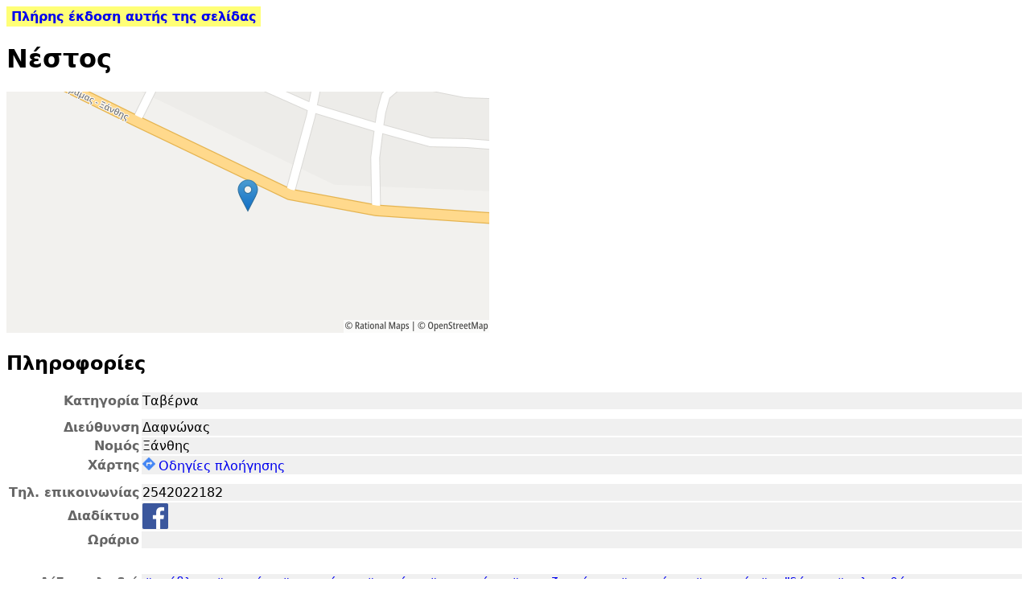

--- FILE ---
content_type: text/html; charset=utf-8
request_url: https://www.tavernoxoros.gr/?p=t9533&js=0
body_size: 2081
content:
<!DOCTYPE html PUBLIC "-//W3C//DTD XHTML 1.1//EN" "http://www.w3.org/TR/xhtml11/DTD/xhtml11.dtd">
<html xmlns="http://www.w3.org/1999/xhtml">
<head><meta http-equiv="Content-Type" content="text/html; charset=utf-8" />
<!-- generated on 2026-01-20 18:35:17Z -->
<title>Νέστος • ταβερνοχώρος</title>
<link rel="apple-touch-icon-precomposed" href="graphics/fork_knife-128.png">
<meta name="viewport" content="width=device-width, initial-scale=1" />
<link rel="stylesheet" href="lofi.css" type="text/css" />
<link rel="canonical" href="https://www.tavernoxoros.gr/?p=t9533" /></head>
<body>
<div class="link-js"><div class="box"><a href="https://www.tavernoxoros.gr/?p=t9533&js=1">Πλήρης έκδοση αυτής της σελίδας</a></div></div><h1>Νέστος</h1>
<div id="infobox">


<script class="metadata" type="application/json">{"entry":{"eid":9533,"etype":0,"name":"Νέστος"},"meta_desc":"Ταβέρνα • Δαφνώνας • Αυτοχαρακτηρίζεται \"Ψησταριά\"."}</script>

	<script class="metadata latlon" type="application/json">{"lat":41.2161443185106,"lon":24.6701645851135}</script>
	
		
		<a href="//maps.google.com/?q=loc:41.2161443185106,24.6701645851135%20%28%CE%9D%CE%AD%CF%83%CF%84%CE%BF%CF%82%29&amp;ll=41.2161443185106,24.6701645851135&amp;z=17" target="_blank" rel="noopener">
			<img src="//gis.tavernoxoros.gr/map/osmtx/static?center=41.2161443185106,24.6701645851135&amp;marker=center&amp;size=600x300"
				srcset="//gis.tavernoxoros.gr/map/osmtx/static?center=41.2161443185106,24.6701645851135&amp;marker=center&amp;size=600x300&amp;scale=2 2x"
				alt="χάρτης"/><br/>
		</a>
	



	<div class="tab"><h2>Πληροφορίες</h2><div class="lazy_img_all">Εμφάνιση όλων των εικόνων</div>
		







<script class="metadata_patch" type="application/json">{"title":"Νέστος"}</script>

	
	
	
	
	<table class="info-table" border="0">
		
		<tr class="field"><td>Κατηγορία</td><td>Ταβέρνα</td></tr>
		<tr class="field_separator"><td></td></tr>
		<tr class="field"><td>Διεύθυνση</td><td>Δαφνώνας</td></tr>
		
		<tr class="field"><td>Νομός</td><td>Ξάνθης</td></tr>
		<tr class="field"><td>Χάρτης</td>
			<td>
				
				
				<div class="map-action">
					<a target="_blank" href="https://www.google.com/maps/dir/?api=1&destination=41.216144%2C24.670165">
						<img src="graphics/directions-2x.png" width="16" class="map" title="Οδηγίες πλοήγησης"/>Οδηγίες πλοήγησης
					</a>
				</div>
			</td>
		</tr>
		<tr class="field_separator"><td></td></tr>
		
			<tr class="field"><td>Τηλ. επικοινωνίας</td><td>2542022182</td></tr>
			
				<tr class="field"><td>Διαδίκτυο</td><td class="icons">
					
						
						
						
						
							
								<a href="https://www.facebook.com/profile.php?id=100069817194070" target="_blank" rel="noopener noreferrer"><div class="www www_facebook" title="Facebook"></div></a>
								
								
						
					
				</td></tr>
			
			<tr class="field"><td>Ωράριο</td><td></td></tr>
			<tr class="field_separator"><td></td></tr>
			
			
			<tr class="field_separator"><td></td></tr>
		
		
		<tr class="field_separator"><td></td></tr>
		<tr class="field"><td>Λέξεις κλειδιά</td><td><div style="white-space:normal"><a href="?q=%23%5B%CF%83%CE%BF%CF%8D%CE%B2%CE%BB%CE%B5%CF%82%5D&js=0">#σούβλες</a>, <a href="?q=%23%5B%CE%BA%CE%B5%CE%BC%CF%80%CE%AC%CF%80%5D&js=0">#κεμπάπ</a>, <a href="?q=%23%5B%CE%BA%CE%BF%CE%BA%CE%BF%CF%81%CE%AD%CF%84%CF%83%CE%B9%5D&js=0">#κοκορέτσι</a>, <a href="?q=%23%5B%CE%B1%CF%81%CE%BD%CE%AC%CE%BA%CE%B9%5D&js=0">#αρνάκι</a>, <a href="?q=%23%5B%CE%BA%CE%B1%CF%84%CF%83%CE%B9%CE%BA%CE%AC%CE%BA%CE%B9%5D&js=0">#κατσικάκι</a>, <a href="?q=%23%5B%CF%83%CE%BF%CF%85%CF%84%CE%B6%CE%BF%CF%85%CE%BA%CE%AC%CE%BA%CE%B9%CE%B1%5D&js=0">#σουτζουκάκια</a>, <a href="?q=%23%5B%CF%80%CE%B1%CE%BD%CF%83%CE%AD%CF%84%CE%B1%5D&js=0">#πανσέτα</a>, <a href="?q=%23%5B%CF%87%CE%BF%CE%B9%CF%81%CE%B9%CE%BD%CE%AE%5D&js=0">#χοιρινή</a>, <a href="?q=%23%5B%CF%80%CE%B1%CF%8A%CE%B4%CE%AC%CE%BA%CE%B9%CE%B1%5D&js=0">#παϊδάκια</a>, <a href="?q=%23%5B%CE%BA%CE%BF%CE%BB%CE%BF%CE%BA%CF%85%CE%B8%CE%AC%CE%BA%CE%B9%CE%B1%5D&js=0">#κολοκυθάκια</a></div></td></tr>
		
		
		
		
		
		
		
	</table>
	





	<div class="horizontal_line"></div>
	<div>
		<div class="ext_field_header">Πρόσθετες πληροφορίες:</div>
		<div>Αυτοχαρακτηρίζεται &quot;<wbr/>Ψησταριά&quot;.</div>
	</div>








<div class="street_view_editor remove"></div>

	</div>
	
		
		
			<div class="tab"><h2>Εικόνες (4)</h2><div class="lazy_img_all">Εμφάνιση όλων των εικόνων</div>
				
	
	
	<div class="image">
		<div><a href="img/l/ht3f7gsiOZcj"><img src="img/i/ht3f7gsiOZcj" class="img" alt="[εικόνα]"/></a></div>
		<div></div>
	</div>

	<div class="image">
		<div><a href="img/l/r8M2to7_DNQj"><img src="img/i/r8M2to7_DNQj" class="img" alt="[εικόνα]"/></a></div>
		<div>Κοντοσούβλι (πολύ καλό)</div>
	</div>

	<div class="image">
		<div><a href="img/l/RjVLZbUVNukj"><img src="img/i/RjVLZbUVNukj" class="img" alt="[εικόνα]"/></a></div>
		<div>Παντσέτες (καλές)</div>
	</div>

	<div class="image">
		<div><a href="img/l/wPj5SZcb430j"><img src="img/i/wPj5SZcb430j" class="img" alt="[εικόνα]"/></a></div>
		<div>Εξωτερικά (Φεβρουάριος 2012)</div>
	</div>




			</div>
		
		
		<div class="tab"><h2>Σxόλια (1)</h2><div class="lazy_img_all">Εμφάνιση όλων των εικόνων</div>
			



		<div class="comments">
		
			
			
				
				
					<div class="comment" data-approval="">
		<div class="commentheader">
			<div class="commentinfo">
				<div><b><a href="?p=u1371&js=0">TheShootist</a></b> 	<time class="timestamp" datetime="2024-05-19T07:50:48Z">19/05/2024 10:50</time>
	</div>
				<div class="moderation"></div>
				
				
			</div>
			
				
				
			
		</div>
		<div class="commentcontent">
			Τυπικό ταβερνάκι με λογικές τιμές και μεγάλες μερίδες. Ο χώρος δεν εμπνέει αλλά τα κρέατα είναι όπως πρέπει.
			
		</div>
	</div>
			
		
	</div>



<div class="metadata_page title">Σχόλια (1)</div>
<div class="metadata_page ref">tavern_comments#9533#0#0</div>

		</div>
	
	
	

</div><script src="lofi.js" type="text/javascript" charset="utf-8"></script></body></html>